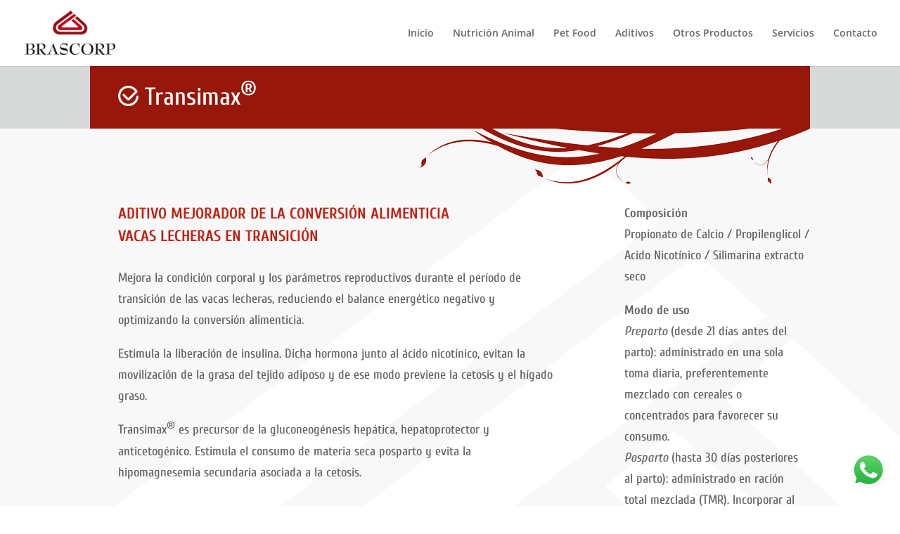

--- FILE ---
content_type: text/css
request_url: https://www.brascorp.com.ar/wp-content/themes/Divi-child/style.css?ver=4.27.5
body_size: 168
content:
/*
 Theme Name:     Divi-child
 Description:    Tema hijo para el tema Divi de elegant themes 
 Template:       Divi
 
*/

 
/*------------------------------------------------------- 
A partir de aqu� puedes poner tus estilos de CSS personalizados 
------------------------------------------------------- */